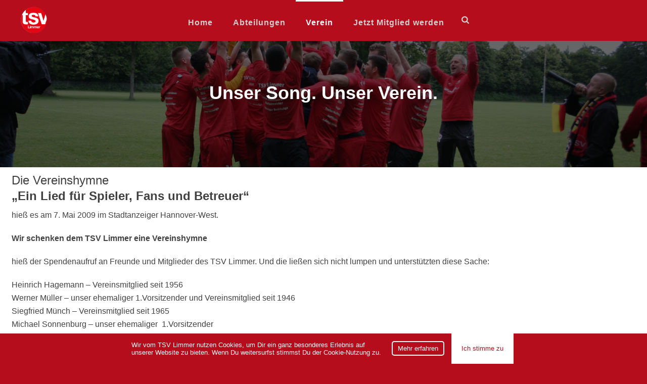

--- FILE ---
content_type: text/html; charset=UTF-8
request_url: https://tsv-limmer.com/verein/vereinshymne/
body_size: 18778
content:
<!DOCTYPE html>
<html lang="de" >
<head>
		<meta charset="UTF-8" /><meta name="viewport" content="width=device-width, initial-scale=1.0, minimum-scale=1.0, maximum-scale=1.0, user-scalable=0" /><meta http-equiv="X-UA-Compatible" content="IE=edge,chrome=1" /><meta name="format-detection" content="telephone=no"><script type="text/javascript">var ajaxurl = "https://tsv-limmer.com/wp-admin/admin-ajax.php";</script><meta name='robots' content='index, follow, max-image-preview:large, max-snippet:-1, max-video-preview:-1' />
	<style>img:is([sizes="auto" i], [sizes^="auto," i]) { contain-intrinsic-size: 3000px 1500px }</style>
	<!-- Speed of this site is optimised by WP Performance Score Booster plugin v2.2.3 - https://dipakgajjar.com/wp-performance-score-booster/ -->

		<style id="critical-path-css" type="text/css">
			body,html{width:100%;height:100%;margin:0;padding:0}.page-preloader{top:0;left:0;z-index:999;position:fixed;height:100%;width:100%;text-align:center}.preloader-preview-area{animation-delay:-.2s;top:50%;-ms-transform:translateY(100%);transform:translateY(100%);margin-top:10px;max-height:calc(50% - 20px);opacity:1;width:100%;text-align:center;position:absolute}.preloader-logo{max-width:90%;top:50%;-ms-transform:translateY(-100%);transform:translateY(-100%);margin:-10px auto 0 auto;max-height:calc(50% - 20px);opacity:1;position:relative}.ball-pulse>div{width:15px;height:15px;border-radius:100%;margin:2px;animation-fill-mode:both;display:inline-block;animation:ball-pulse .75s infinite cubic-bezier(.2,.68,.18,1.08)}.ball-pulse>div:nth-child(1){animation-delay:-.36s}.ball-pulse>div:nth-child(2){animation-delay:-.24s}.ball-pulse>div:nth-child(3){animation-delay:-.12s}@keyframes ball-pulse{0%{transform:scale(1);opacity:1}45%{transform:scale(.1);opacity:.7}80%{transform:scale(1);opacity:1}}.ball-clip-rotate-pulse{position:relative;-ms-transform:translateY(-15px) translateX(-10px);transform:translateY(-15px) translateX(-10px);display:inline-block}.ball-clip-rotate-pulse>div{animation-fill-mode:both;position:absolute;top:0;left:0;border-radius:100%}.ball-clip-rotate-pulse>div:first-child{height:36px;width:36px;top:7px;left:-7px;animation:ball-clip-rotate-pulse-scale 1s 0s cubic-bezier(.09,.57,.49,.9) infinite}.ball-clip-rotate-pulse>div:last-child{position:absolute;width:50px;height:50px;left:-16px;top:-2px;background:0 0;border:2px solid;animation:ball-clip-rotate-pulse-rotate 1s 0s cubic-bezier(.09,.57,.49,.9) infinite;animation-duration:1s}@keyframes ball-clip-rotate-pulse-rotate{0%{transform:rotate(0) scale(1)}50%{transform:rotate(180deg) scale(.6)}100%{transform:rotate(360deg) scale(1)}}@keyframes ball-clip-rotate-pulse-scale{30%{transform:scale(.3)}100%{transform:scale(1)}}@keyframes square-spin{25%{transform:perspective(100px) rotateX(180deg) rotateY(0)}50%{transform:perspective(100px) rotateX(180deg) rotateY(180deg)}75%{transform:perspective(100px) rotateX(0) rotateY(180deg)}100%{transform:perspective(100px) rotateX(0) rotateY(0)}}.square-spin{display:inline-block}.square-spin>div{animation-fill-mode:both;width:50px;height:50px;animation:square-spin 3s 0s cubic-bezier(.09,.57,.49,.9) infinite}.cube-transition{position:relative;-ms-transform:translate(-25px,-25px);transform:translate(-25px,-25px);display:inline-block}.cube-transition>div{animation-fill-mode:both;width:15px;height:15px;position:absolute;top:-5px;left:-5px;animation:cube-transition 1.6s 0s infinite ease-in-out}.cube-transition>div:last-child{animation-delay:-.8s}@keyframes cube-transition{25%{transform:translateX(50px) scale(.5) rotate(-90deg)}50%{transform:translate(50px,50px) rotate(-180deg)}75%{transform:translateY(50px) scale(.5) rotate(-270deg)}100%{transform:rotate(-360deg)}}.ball-scale>div{border-radius:100%;margin:2px;animation-fill-mode:both;display:inline-block;height:60px;width:60px;animation:ball-scale 1s 0s ease-in-out infinite}@keyframes ball-scale{0%{transform:scale(0)}100%{transform:scale(1);opacity:0}}.line-scale>div{animation-fill-mode:both;display:inline-block;width:5px;height:50px;border-radius:2px;margin:2px}.line-scale>div:nth-child(1){animation:line-scale 1s -.5s infinite cubic-bezier(.2,.68,.18,1.08)}.line-scale>div:nth-child(2){animation:line-scale 1s -.4s infinite cubic-bezier(.2,.68,.18,1.08)}.line-scale>div:nth-child(3){animation:line-scale 1s -.3s infinite cubic-bezier(.2,.68,.18,1.08)}.line-scale>div:nth-child(4){animation:line-scale 1s -.2s infinite cubic-bezier(.2,.68,.18,1.08)}.line-scale>div:nth-child(5){animation:line-scale 1s -.1s infinite cubic-bezier(.2,.68,.18,1.08)}@keyframes line-scale{0%{transform:scaley(1)}50%{transform:scaley(.4)}100%{transform:scaley(1)}}.ball-scale-multiple{position:relative;-ms-transform:translateY(30px);transform:translateY(30px);display:inline-block}.ball-scale-multiple>div{border-radius:100%;animation-fill-mode:both;margin:2px;position:absolute;left:-30px;top:0;opacity:0;margin:0;width:50px;height:50px;animation:ball-scale-multiple 1s 0s linear infinite}.ball-scale-multiple>div:nth-child(2){animation-delay:-.2s}.ball-scale-multiple>div:nth-child(3){animation-delay:-.2s}@keyframes ball-scale-multiple{0%{transform:scale(0);opacity:0}5%{opacity:1}100%{transform:scale(1);opacity:0}}.ball-pulse-sync{display:inline-block}.ball-pulse-sync>div{width:15px;height:15px;border-radius:100%;margin:2px;animation-fill-mode:both;display:inline-block}.ball-pulse-sync>div:nth-child(1){animation:ball-pulse-sync .6s -.21s infinite ease-in-out}.ball-pulse-sync>div:nth-child(2){animation:ball-pulse-sync .6s -.14s infinite ease-in-out}.ball-pulse-sync>div:nth-child(3){animation:ball-pulse-sync .6s -70ms infinite ease-in-out}@keyframes ball-pulse-sync{33%{transform:translateY(10px)}66%{transform:translateY(-10px)}100%{transform:translateY(0)}}.transparent-circle{display:inline-block;border-top:.5em solid rgba(255,255,255,.2);border-right:.5em solid rgba(255,255,255,.2);border-bottom:.5em solid rgba(255,255,255,.2);border-left:.5em solid #fff;transform:translateZ(0);animation:transparent-circle 1.1s infinite linear;width:50px;height:50px;border-radius:50%}.transparent-circle:after{border-radius:50%;width:10em;height:10em}@keyframes transparent-circle{0%{transform:rotate(0)}100%{transform:rotate(360deg)}}.ball-spin-fade-loader{position:relative;top:-10px;left:-10px;display:inline-block}.ball-spin-fade-loader>div{width:15px;height:15px;border-radius:100%;margin:2px;animation-fill-mode:both;position:absolute;animation:ball-spin-fade-loader 1s infinite linear}.ball-spin-fade-loader>div:nth-child(1){top:25px;left:0;animation-delay:-.84s;-webkit-animation-delay:-.84s}.ball-spin-fade-loader>div:nth-child(2){top:17.05px;left:17.05px;animation-delay:-.72s;-webkit-animation-delay:-.72s}.ball-spin-fade-loader>div:nth-child(3){top:0;left:25px;animation-delay:-.6s;-webkit-animation-delay:-.6s}.ball-spin-fade-loader>div:nth-child(4){top:-17.05px;left:17.05px;animation-delay:-.48s;-webkit-animation-delay:-.48s}.ball-spin-fade-loader>div:nth-child(5){top:-25px;left:0;animation-delay:-.36s;-webkit-animation-delay:-.36s}.ball-spin-fade-loader>div:nth-child(6){top:-17.05px;left:-17.05px;animation-delay:-.24s;-webkit-animation-delay:-.24s}.ball-spin-fade-loader>div:nth-child(7){top:0;left:-25px;animation-delay:-.12s;-webkit-animation-delay:-.12s}.ball-spin-fade-loader>div:nth-child(8){top:17.05px;left:-17.05px;animation-delay:0s;-webkit-animation-delay:0s}@keyframes ball-spin-fade-loader{50%{opacity:.3;transform:scale(.4)}100%{opacity:1;transform:scale(1)}}		</style>

		
	<!-- This site is optimized with the Yoast SEO plugin v26.6 - https://yoast.com/wordpress/plugins/seo/ -->
	<title>Vereinshymne - TSV Limmer e.V.</title>
	<link rel="canonical" href="https://tsv-limmer.com/verein/vereinshymne/" />
	<meta property="og:locale" content="de_DE" />
	<meta property="og:type" content="article" />
	<meta property="og:title" content="Vereinshymne - TSV Limmer e.V." />
	<meta property="og:url" content="https://tsv-limmer.com/verein/vereinshymne/" />
	<meta property="og:site_name" content="TSV Limmer e.V." />
	<meta property="article:modified_time" content="2024-03-27T06:58:26+00:00" />
	<meta name="twitter:card" content="summary_large_image" />
	<meta name="twitter:label1" content="Geschätzte Lesezeit" />
	<meta name="twitter:data1" content="3 Minuten" />
	<script type="application/ld+json" class="yoast-schema-graph">{"@context":"https://schema.org","@graph":[{"@type":"WebPage","@id":"https://tsv-limmer.com/verein/vereinshymne/","url":"https://tsv-limmer.com/verein/vereinshymne/","name":"Vereinshymne - TSV Limmer e.V.","isPartOf":{"@id":"https://tsv-limmer.com/#website"},"datePublished":"2014-08-21T08:59:04+00:00","dateModified":"2024-03-27T06:58:26+00:00","breadcrumb":{"@id":"https://tsv-limmer.com/verein/vereinshymne/#breadcrumb"},"inLanguage":"de","potentialAction":[{"@type":"ReadAction","target":["https://tsv-limmer.com/verein/vereinshymne/"]}]},{"@type":"BreadcrumbList","@id":"https://tsv-limmer.com/verein/vereinshymne/#breadcrumb","itemListElement":[{"@type":"ListItem","position":1,"name":"Startseite","item":"https://tsv-limmer.com/"},{"@type":"ListItem","position":2,"name":"Verein","item":"https://tsv-limmer.com/verein/"},{"@type":"ListItem","position":3,"name":"Vereinshymne"}]},{"@type":"WebSite","@id":"https://tsv-limmer.com/#website","url":"https://tsv-limmer.com/","name":"TSV Limmer e.V.","description":"Dein Sportverein im Westen von Hannover","potentialAction":[{"@type":"SearchAction","target":{"@type":"EntryPoint","urlTemplate":"https://tsv-limmer.com/?s={search_term_string}"},"query-input":{"@type":"PropertyValueSpecification","valueRequired":true,"valueName":"search_term_string"}}],"inLanguage":"de"}]}</script>
	<!-- / Yoast SEO plugin. -->


<link rel="alternate" type="application/rss+xml" title="TSV Limmer e.V. &raquo; Feed" href="https://tsv-limmer.com/feed/" />
<link rel="alternate" type="application/rss+xml" title="TSV Limmer e.V. &raquo; Kommentar-Feed" href="https://tsv-limmer.com/comments/feed/" />

<link rel="shortcut icon" href="https://tsv-limmer.com/wp-content/uploads/2016/05/tsvlimmer_gro_neu.png"  />
<script type="text/javascript">window.abb = {};php = {};window.PHP = {};PHP.ajax = "https://tsv-limmer.com/wp-admin/admin-ajax.php";PHP.wp_p_id = "8871";var mk_header_parallax, mk_banner_parallax, mk_page_parallax, mk_footer_parallax, mk_body_parallax;var mk_images_dir = "https://tsv-limmer.com/wp-content/themes/jupiter/assets/images",mk_theme_js_path = "https://tsv-limmer.com/wp-content/themes/jupiter/assets/js",mk_theme_dir = "https://tsv-limmer.com/wp-content/themes/jupiter",mk_captcha_placeholder = "Captcha eingeben",mk_captcha_invalid_txt = "Ungültig. Versuchen Sie es erneut.",mk_captcha_correct_txt = "Captcha richtig.",mk_responsive_nav_width = 1000,mk_vertical_header_back = "Zurück",mk_vertical_header_anim = "2",mk_check_rtl = true,mk_grid_width = 1265,mk_ajax_search_option = "beside_nav",mk_preloader_bg_color = "#ffffff",mk_accent_color = "#e40613",mk_go_to_top =  "true",mk_smooth_scroll =  "true",mk_show_background_video =  "true",mk_preloader_bar_color = "#e40613",mk_preloader_logo = "https://tsv-limmer.com/wp-content/uploads/2016/05/tsvlimmer_gro_neu.png";var mk_header_parallax = false,mk_banner_parallax = false,mk_footer_parallax = false,mk_body_parallax = false,mk_no_more_posts = "Keine weiteren Beiträge",mk_typekit_id   = "",mk_google_fonts = [],mk_global_lazyload = true;</script><link rel='stylesheet' id='wp-block-library-css' href='https://tsv-limmer.com/wp-includes/css/dist/block-library/style.min.css' type='text/css' media='all' />
<style id='wp-block-library-theme-inline-css' type='text/css'>
.wp-block-audio :where(figcaption){color:#555;font-size:13px;text-align:center}.is-dark-theme .wp-block-audio :where(figcaption){color:#ffffffa6}.wp-block-audio{margin:0 0 1em}.wp-block-code{border:1px solid #ccc;border-radius:4px;font-family:Menlo,Consolas,monaco,monospace;padding:.8em 1em}.wp-block-embed :where(figcaption){color:#555;font-size:13px;text-align:center}.is-dark-theme .wp-block-embed :where(figcaption){color:#ffffffa6}.wp-block-embed{margin:0 0 1em}.blocks-gallery-caption{color:#555;font-size:13px;text-align:center}.is-dark-theme .blocks-gallery-caption{color:#ffffffa6}:root :where(.wp-block-image figcaption){color:#555;font-size:13px;text-align:center}.is-dark-theme :root :where(.wp-block-image figcaption){color:#ffffffa6}.wp-block-image{margin:0 0 1em}.wp-block-pullquote{border-bottom:4px solid;border-top:4px solid;color:currentColor;margin-bottom:1.75em}.wp-block-pullquote cite,.wp-block-pullquote footer,.wp-block-pullquote__citation{color:currentColor;font-size:.8125em;font-style:normal;text-transform:uppercase}.wp-block-quote{border-left:.25em solid;margin:0 0 1.75em;padding-left:1em}.wp-block-quote cite,.wp-block-quote footer{color:currentColor;font-size:.8125em;font-style:normal;position:relative}.wp-block-quote:where(.has-text-align-right){border-left:none;border-right:.25em solid;padding-left:0;padding-right:1em}.wp-block-quote:where(.has-text-align-center){border:none;padding-left:0}.wp-block-quote.is-large,.wp-block-quote.is-style-large,.wp-block-quote:where(.is-style-plain){border:none}.wp-block-search .wp-block-search__label{font-weight:700}.wp-block-search__button{border:1px solid #ccc;padding:.375em .625em}:where(.wp-block-group.has-background){padding:1.25em 2.375em}.wp-block-separator.has-css-opacity{opacity:.4}.wp-block-separator{border:none;border-bottom:2px solid;margin-left:auto;margin-right:auto}.wp-block-separator.has-alpha-channel-opacity{opacity:1}.wp-block-separator:not(.is-style-wide):not(.is-style-dots){width:100px}.wp-block-separator.has-background:not(.is-style-dots){border-bottom:none;height:1px}.wp-block-separator.has-background:not(.is-style-wide):not(.is-style-dots){height:2px}.wp-block-table{margin:0 0 1em}.wp-block-table td,.wp-block-table th{word-break:normal}.wp-block-table :where(figcaption){color:#555;font-size:13px;text-align:center}.is-dark-theme .wp-block-table :where(figcaption){color:#ffffffa6}.wp-block-video :where(figcaption){color:#555;font-size:13px;text-align:center}.is-dark-theme .wp-block-video :where(figcaption){color:#ffffffa6}.wp-block-video{margin:0 0 1em}:root :where(.wp-block-template-part.has-background){margin-bottom:0;margin-top:0;padding:1.25em 2.375em}
</style>
<style id='classic-theme-styles-inline-css' type='text/css'>
/*! This file is auto-generated */
.wp-block-button__link{color:#fff;background-color:#32373c;border-radius:9999px;box-shadow:none;text-decoration:none;padding:calc(.667em + 2px) calc(1.333em + 2px);font-size:1.125em}.wp-block-file__button{background:#32373c;color:#fff;text-decoration:none}
</style>
<style id='global-styles-inline-css' type='text/css'>
:root{--wp--preset--aspect-ratio--square: 1;--wp--preset--aspect-ratio--4-3: 4/3;--wp--preset--aspect-ratio--3-4: 3/4;--wp--preset--aspect-ratio--3-2: 3/2;--wp--preset--aspect-ratio--2-3: 2/3;--wp--preset--aspect-ratio--16-9: 16/9;--wp--preset--aspect-ratio--9-16: 9/16;--wp--preset--color--black: #000000;--wp--preset--color--cyan-bluish-gray: #abb8c3;--wp--preset--color--white: #ffffff;--wp--preset--color--pale-pink: #f78da7;--wp--preset--color--vivid-red: #cf2e2e;--wp--preset--color--luminous-vivid-orange: #ff6900;--wp--preset--color--luminous-vivid-amber: #fcb900;--wp--preset--color--light-green-cyan: #7bdcb5;--wp--preset--color--vivid-green-cyan: #00d084;--wp--preset--color--pale-cyan-blue: #8ed1fc;--wp--preset--color--vivid-cyan-blue: #0693e3;--wp--preset--color--vivid-purple: #9b51e0;--wp--preset--gradient--vivid-cyan-blue-to-vivid-purple: linear-gradient(135deg,rgba(6,147,227,1) 0%,rgb(155,81,224) 100%);--wp--preset--gradient--light-green-cyan-to-vivid-green-cyan: linear-gradient(135deg,rgb(122,220,180) 0%,rgb(0,208,130) 100%);--wp--preset--gradient--luminous-vivid-amber-to-luminous-vivid-orange: linear-gradient(135deg,rgba(252,185,0,1) 0%,rgba(255,105,0,1) 100%);--wp--preset--gradient--luminous-vivid-orange-to-vivid-red: linear-gradient(135deg,rgba(255,105,0,1) 0%,rgb(207,46,46) 100%);--wp--preset--gradient--very-light-gray-to-cyan-bluish-gray: linear-gradient(135deg,rgb(238,238,238) 0%,rgb(169,184,195) 100%);--wp--preset--gradient--cool-to-warm-spectrum: linear-gradient(135deg,rgb(74,234,220) 0%,rgb(151,120,209) 20%,rgb(207,42,186) 40%,rgb(238,44,130) 60%,rgb(251,105,98) 80%,rgb(254,248,76) 100%);--wp--preset--gradient--blush-light-purple: linear-gradient(135deg,rgb(255,206,236) 0%,rgb(152,150,240) 100%);--wp--preset--gradient--blush-bordeaux: linear-gradient(135deg,rgb(254,205,165) 0%,rgb(254,45,45) 50%,rgb(107,0,62) 100%);--wp--preset--gradient--luminous-dusk: linear-gradient(135deg,rgb(255,203,112) 0%,rgb(199,81,192) 50%,rgb(65,88,208) 100%);--wp--preset--gradient--pale-ocean: linear-gradient(135deg,rgb(255,245,203) 0%,rgb(182,227,212) 50%,rgb(51,167,181) 100%);--wp--preset--gradient--electric-grass: linear-gradient(135deg,rgb(202,248,128) 0%,rgb(113,206,126) 100%);--wp--preset--gradient--midnight: linear-gradient(135deg,rgb(2,3,129) 0%,rgb(40,116,252) 100%);--wp--preset--font-size--small: 13px;--wp--preset--font-size--medium: 20px;--wp--preset--font-size--large: 36px;--wp--preset--font-size--x-large: 42px;--wp--preset--spacing--20: 0.44rem;--wp--preset--spacing--30: 0.67rem;--wp--preset--spacing--40: 1rem;--wp--preset--spacing--50: 1.5rem;--wp--preset--spacing--60: 2.25rem;--wp--preset--spacing--70: 3.38rem;--wp--preset--spacing--80: 5.06rem;--wp--preset--shadow--natural: 6px 6px 9px rgba(0, 0, 0, 0.2);--wp--preset--shadow--deep: 12px 12px 50px rgba(0, 0, 0, 0.4);--wp--preset--shadow--sharp: 6px 6px 0px rgba(0, 0, 0, 0.2);--wp--preset--shadow--outlined: 6px 6px 0px -3px rgba(255, 255, 255, 1), 6px 6px rgba(0, 0, 0, 1);--wp--preset--shadow--crisp: 6px 6px 0px rgba(0, 0, 0, 1);}:where(.is-layout-flex){gap: 0.5em;}:where(.is-layout-grid){gap: 0.5em;}body .is-layout-flex{display: flex;}.is-layout-flex{flex-wrap: wrap;align-items: center;}.is-layout-flex > :is(*, div){margin: 0;}body .is-layout-grid{display: grid;}.is-layout-grid > :is(*, div){margin: 0;}:where(.wp-block-columns.is-layout-flex){gap: 2em;}:where(.wp-block-columns.is-layout-grid){gap: 2em;}:where(.wp-block-post-template.is-layout-flex){gap: 1.25em;}:where(.wp-block-post-template.is-layout-grid){gap: 1.25em;}.has-black-color{color: var(--wp--preset--color--black) !important;}.has-cyan-bluish-gray-color{color: var(--wp--preset--color--cyan-bluish-gray) !important;}.has-white-color{color: var(--wp--preset--color--white) !important;}.has-pale-pink-color{color: var(--wp--preset--color--pale-pink) !important;}.has-vivid-red-color{color: var(--wp--preset--color--vivid-red) !important;}.has-luminous-vivid-orange-color{color: var(--wp--preset--color--luminous-vivid-orange) !important;}.has-luminous-vivid-amber-color{color: var(--wp--preset--color--luminous-vivid-amber) !important;}.has-light-green-cyan-color{color: var(--wp--preset--color--light-green-cyan) !important;}.has-vivid-green-cyan-color{color: var(--wp--preset--color--vivid-green-cyan) !important;}.has-pale-cyan-blue-color{color: var(--wp--preset--color--pale-cyan-blue) !important;}.has-vivid-cyan-blue-color{color: var(--wp--preset--color--vivid-cyan-blue) !important;}.has-vivid-purple-color{color: var(--wp--preset--color--vivid-purple) !important;}.has-black-background-color{background-color: var(--wp--preset--color--black) !important;}.has-cyan-bluish-gray-background-color{background-color: var(--wp--preset--color--cyan-bluish-gray) !important;}.has-white-background-color{background-color: var(--wp--preset--color--white) !important;}.has-pale-pink-background-color{background-color: var(--wp--preset--color--pale-pink) !important;}.has-vivid-red-background-color{background-color: var(--wp--preset--color--vivid-red) !important;}.has-luminous-vivid-orange-background-color{background-color: var(--wp--preset--color--luminous-vivid-orange) !important;}.has-luminous-vivid-amber-background-color{background-color: var(--wp--preset--color--luminous-vivid-amber) !important;}.has-light-green-cyan-background-color{background-color: var(--wp--preset--color--light-green-cyan) !important;}.has-vivid-green-cyan-background-color{background-color: var(--wp--preset--color--vivid-green-cyan) !important;}.has-pale-cyan-blue-background-color{background-color: var(--wp--preset--color--pale-cyan-blue) !important;}.has-vivid-cyan-blue-background-color{background-color: var(--wp--preset--color--vivid-cyan-blue) !important;}.has-vivid-purple-background-color{background-color: var(--wp--preset--color--vivid-purple) !important;}.has-black-border-color{border-color: var(--wp--preset--color--black) !important;}.has-cyan-bluish-gray-border-color{border-color: var(--wp--preset--color--cyan-bluish-gray) !important;}.has-white-border-color{border-color: var(--wp--preset--color--white) !important;}.has-pale-pink-border-color{border-color: var(--wp--preset--color--pale-pink) !important;}.has-vivid-red-border-color{border-color: var(--wp--preset--color--vivid-red) !important;}.has-luminous-vivid-orange-border-color{border-color: var(--wp--preset--color--luminous-vivid-orange) !important;}.has-luminous-vivid-amber-border-color{border-color: var(--wp--preset--color--luminous-vivid-amber) !important;}.has-light-green-cyan-border-color{border-color: var(--wp--preset--color--light-green-cyan) !important;}.has-vivid-green-cyan-border-color{border-color: var(--wp--preset--color--vivid-green-cyan) !important;}.has-pale-cyan-blue-border-color{border-color: var(--wp--preset--color--pale-cyan-blue) !important;}.has-vivid-cyan-blue-border-color{border-color: var(--wp--preset--color--vivid-cyan-blue) !important;}.has-vivid-purple-border-color{border-color: var(--wp--preset--color--vivid-purple) !important;}.has-vivid-cyan-blue-to-vivid-purple-gradient-background{background: var(--wp--preset--gradient--vivid-cyan-blue-to-vivid-purple) !important;}.has-light-green-cyan-to-vivid-green-cyan-gradient-background{background: var(--wp--preset--gradient--light-green-cyan-to-vivid-green-cyan) !important;}.has-luminous-vivid-amber-to-luminous-vivid-orange-gradient-background{background: var(--wp--preset--gradient--luminous-vivid-amber-to-luminous-vivid-orange) !important;}.has-luminous-vivid-orange-to-vivid-red-gradient-background{background: var(--wp--preset--gradient--luminous-vivid-orange-to-vivid-red) !important;}.has-very-light-gray-to-cyan-bluish-gray-gradient-background{background: var(--wp--preset--gradient--very-light-gray-to-cyan-bluish-gray) !important;}.has-cool-to-warm-spectrum-gradient-background{background: var(--wp--preset--gradient--cool-to-warm-spectrum) !important;}.has-blush-light-purple-gradient-background{background: var(--wp--preset--gradient--blush-light-purple) !important;}.has-blush-bordeaux-gradient-background{background: var(--wp--preset--gradient--blush-bordeaux) !important;}.has-luminous-dusk-gradient-background{background: var(--wp--preset--gradient--luminous-dusk) !important;}.has-pale-ocean-gradient-background{background: var(--wp--preset--gradient--pale-ocean) !important;}.has-electric-grass-gradient-background{background: var(--wp--preset--gradient--electric-grass) !important;}.has-midnight-gradient-background{background: var(--wp--preset--gradient--midnight) !important;}.has-small-font-size{font-size: var(--wp--preset--font-size--small) !important;}.has-medium-font-size{font-size: var(--wp--preset--font-size--medium) !important;}.has-large-font-size{font-size: var(--wp--preset--font-size--large) !important;}.has-x-large-font-size{font-size: var(--wp--preset--font-size--x-large) !important;}
:where(.wp-block-post-template.is-layout-flex){gap: 1.25em;}:where(.wp-block-post-template.is-layout-grid){gap: 1.25em;}
:where(.wp-block-columns.is-layout-flex){gap: 2em;}:where(.wp-block-columns.is-layout-grid){gap: 2em;}
:root :where(.wp-block-pullquote){font-size: 1.5em;line-height: 1.6;}
</style>
<link rel='stylesheet' id='widget-euLaw-css-css' href='https://tsv-limmer.com/wp-content/plugins/advanced-eu-cookie-law-compliance-fully-customizable-responsive/includes/front/main.css' type='text/css' media='all' />
<link rel='stylesheet' id='theme-styles-css' href='https://tsv-limmer.com/wp-content/themes/jupiter/assets/stylesheet/min/full-styles.6.12.2.css' type='text/css' media='all' />
<style id='theme-styles-inline-css' type='text/css'>

			#wpadminbar {
				-webkit-backface-visibility: hidden;
				backface-visibility: hidden;
				-webkit-perspective: 1000;
				-ms-perspective: 1000;
				perspective: 1000;
				-webkit-transform: translateZ(0px);
				-ms-transform: translateZ(0px);
				transform: translateZ(0px);
			}
			@media screen and (max-width: 600px) {
				#wpadminbar {
					position: fixed !important;
				}
			}
		
body { transform:unset;background-color:#b60d1c;background-repeat:repeat;background-position:center center;background-attachment:fixed;background-size:cover;-webkit-background-size:cover;-moz-background-size:cover; } .hb-custom-header #mk-page-introduce, .mk-header { transform:unset;background-color:#f7f7f7;background-size:cover;-webkit-background-size:cover;-moz-background-size:cover; } .hb-custom-header > div, .mk-header-bg { transform:unset;background-color:#B60D1C; } .mk-classic-nav-bg { transform:unset;background-color:#B60D1C; } .master-holder-bg { transform:unset;background-color:#fff; } #mk-footer { transform:unset;background-color:#B60D1C; } #mk-boxed-layout { -webkit-box-shadow:0 0 7px rgba(0, 0, 0, 0.29); -moz-box-shadow:0 0 7px rgba(0, 0, 0, 0.29); box-shadow:0 0 7px rgba(0, 0, 0, 0.29); } .mk-news-tab .mk-tabs-tabs .is-active a, .mk-fancy-title.pattern-style span, .mk-fancy-title.pattern-style.color-gradient span:after, .page-bg-color { background-color:#fff; } .page-title { font-size:24px; color:#ffffff; text-transform:uppercase; font-weight:600; letter-spacing:1px; } .page-subtitle { font-size:14px; line-height:100%; color:#a3a3a3; font-size:14px; text-transform:none; } .header-style-1 .mk-header-padding-wrapper, .header-style-2 .mk-header-padding-wrapper, .header-style-3 .mk-header-padding-wrapper { padding-top:81px; } .mk-process-steps[max-width~="950px"] ul::before { display:none !important; } .mk-process-steps[max-width~="950px"] li { margin-bottom:30px !important; width:100% !important; text-align:center; } .mk-event-countdown-ul[max-width~="750px"] li { width:90%; display:block; margin:0 auto 15px; } body { font-family:HelveticaNeue-Light, Helvetica Neue Light, Helvetica Neue, Helvetica, Arial, "Lucida Grande", sans-serif } @font-face { font-family:'star'; src:url('https://tsv-limmer.com/wp-content/themes/jupiter/assets/stylesheet/fonts/star/font.eot'); src:url('https://tsv-limmer.com/wp-content/themes/jupiter/assets/stylesheet/fonts/star/font.eot?#iefix') format('embedded-opentype'), url('https://tsv-limmer.com/wp-content/themes/jupiter/assets/stylesheet/fonts/star/font.woff') format('woff'), url('https://tsv-limmer.com/wp-content/themes/jupiter/assets/stylesheet/fonts/star/font.ttf') format('truetype'), url('https://tsv-limmer.com/wp-content/themes/jupiter/assets/stylesheet/fonts/star/font.svg#star') format('svg'); font-weight:normal; font-style:normal; } @font-face { font-family:'WooCommerce'; src:url('https://tsv-limmer.com/wp-content/themes/jupiter/assets/stylesheet/fonts/woocommerce/font.eot'); src:url('https://tsv-limmer.com/wp-content/themes/jupiter/assets/stylesheet/fonts/woocommerce/font.eot?#iefix') format('embedded-opentype'), url('https://tsv-limmer.com/wp-content/themes/jupiter/assets/stylesheet/fonts/woocommerce/font.woff') format('woff'), url('https://tsv-limmer.com/wp-content/themes/jupiter/assets/stylesheet/fonts/woocommerce/font.ttf') format('truetype'), url('https://tsv-limmer.com/wp-content/themes/jupiter/assets/stylesheet/fonts/woocommerce/font.svg#WooCommerce') format('svg'); font-weight:normal; font-style:normal; }.mk-header-inner, .header-sticky-ready .mk-header-inner, .header-style-2.header-sticky-ready .mk-classic-nav-bg {border:0 !important;} .mk-header { border-bottom:0 !important; background-color:#b60d1c !important; }
</style>
<link rel='stylesheet' id='mkhb-render-css' href='https://tsv-limmer.com/wp-content/themes/jupiter/header-builder/includes/assets/css/mkhb-render.css' type='text/css' media='all' />
<link rel='stylesheet' id='mkhb-row-css' href='https://tsv-limmer.com/wp-content/themes/jupiter/header-builder/includes/assets/css/mkhb-row.css' type='text/css' media='all' />
<link rel='stylesheet' id='mkhb-column-css' href='https://tsv-limmer.com/wp-content/themes/jupiter/header-builder/includes/assets/css/mkhb-column.css' type='text/css' media='all' />
<link rel='stylesheet' id='theme-options-css' href='https://tsv-limmer.com/wp-content/uploads/mk_assets/theme-options-production-1764022527.css' type='text/css' media='all' />
<link rel='stylesheet' id='jupiter-donut-shortcodes-css' href='https://tsv-limmer.com/wp-content/plugins/jupiter-donut/assets/css/shortcodes-styles.min.css' type='text/css' media='all' />
<script type="text/javascript" src="https://tsv-limmer.com/wp-includes/js/jquery/jquery.min.js" id="jquery-core-js"></script>
<script type="text/javascript" src="https://tsv-limmer.com/wp-includes/js/jquery/jquery-migrate.min.js" id="jquery-migrate-js"></script>
<script type="text/javascript" src="https://tsv-limmer.com/wp-content/plugins/advanced-eu-cookie-law-compliance-fully-customizable-responsive/includes/front/main.js" id="widget-euLaw-js-js"></script>
<script></script><link rel="https://api.w.org/" href="https://tsv-limmer.com/wp-json/" /><link rel="alternate" title="JSON" type="application/json" href="https://tsv-limmer.com/wp-json/wp/v2/pages/8871" /><link rel="EditURI" type="application/rsd+xml" title="RSD" href="https://tsv-limmer.com/xmlrpc.php?rsd" />

<link rel='shortlink' href='https://tsv-limmer.com/?p=8871' />
<link rel="alternate" title="oEmbed (JSON)" type="application/json+oembed" href="https://tsv-limmer.com/wp-json/oembed/1.0/embed?url=https%3A%2F%2Ftsv-limmer.com%2Fverein%2Fvereinshymne%2F" />
<link rel="alternate" title="oEmbed (XML)" type="text/xml+oembed" href="https://tsv-limmer.com/wp-json/oembed/1.0/embed?url=https%3A%2F%2Ftsv-limmer.com%2Fverein%2Fvereinshymne%2F&#038;format=xml" />
<script type="text/javascript">
(function(url){
	if(/(?:Chrome\/26\.0\.1410\.63 Safari\/537\.31|WordfenceTestMonBot)/.test(navigator.userAgent)){ return; }
	var addEvent = function(evt, handler) {
		if (window.addEventListener) {
			document.addEventListener(evt, handler, false);
		} else if (window.attachEvent) {
			document.attachEvent('on' + evt, handler);
		}
	};
	var removeEvent = function(evt, handler) {
		if (window.removeEventListener) {
			document.removeEventListener(evt, handler, false);
		} else if (window.detachEvent) {
			document.detachEvent('on' + evt, handler);
		}
	};
	var evts = 'contextmenu dblclick drag dragend dragenter dragleave dragover dragstart drop keydown keypress keyup mousedown mousemove mouseout mouseover mouseup mousewheel scroll'.split(' ');
	var logHuman = function() {
		if (window.wfLogHumanRan) { return; }
		window.wfLogHumanRan = true;
		var wfscr = document.createElement('script');
		wfscr.type = 'text/javascript';
		wfscr.async = true;
		wfscr.src = url + '&r=' + Math.random();
		(document.getElementsByTagName('head')[0]||document.getElementsByTagName('body')[0]).appendChild(wfscr);
		for (var i = 0; i < evts.length; i++) {
			removeEvent(evts[i], logHuman);
		}
	};
	for (var i = 0; i < evts.length; i++) {
		addEvent(evts[i], logHuman);
	}
})('//tsv-limmer.com/?wordfence_lh=1&hid=32BB66E099EC27CF012D479927A481B7');
</script><meta itemprop="author" content="padmin" /><meta itemprop="datePublished" content="21. August 2014" /><meta itemprop="dateModified" content="27. März 2024" /><meta itemprop="publisher" content="TSV Limmer e.V." /><script> var isTest = false; </script><style type="text/css">.recentcomments a{display:inline !important;padding:0 !important;margin:0 !important;}</style><meta name="generator" content="Powered by WPBakery Page Builder - drag and drop page builder for WordPress."/>
		<style type="text/css" id="wp-custom-css">
			.soc-logo-margin {
	margin-top: 5px;
	margin-left: -1px;
}

.tsv-link {
    font-weight: 600;
    font-size: 1.1em;
    color: #B60D1C;
}

#mk-breadcrumbs {
	display: none;
}		</style>
		<meta name="generator" content="Jupiter 6.12.2" /><style type="text/css" data-type="vc_shortcodes-custom-css">.vc_custom_1688038020894{margin-bottom: 0px !important;}</style><noscript><style> .wpb_animate_when_almost_visible { opacity: 1; }</style></noscript>	</head>

<body class="wp-singular page-template-default page page-id-8871 page-child parent-pageid-8595 wp-theme-jupiter wpb-js-composer js-comp-ver-8.6.1 vc_responsive" itemscope="itemscope" itemtype="https://schema.org/WebPage"  data-adminbar="">
	
	<!-- Target for scroll anchors to achieve native browser bahaviour + possible enhancements like smooth scrolling -->
	<div id="top-of-page"></div>

		<div id="mk-boxed-layout">

			<div id="mk-theme-container" >

				 
    <header data-height='80'
                data-sticky-height='55'
                data-responsive-height='90'
                data-transparent-skin=''
                data-header-style='1'
                data-sticky-style='fixed'
                data-sticky-offset='header' id="mk-header-1" class="mk-header header-style-1 header-align-center  toolbar-false menu-hover-1 sticky-style-fixed mk-background-stretch boxed-header " role="banner" itemscope="itemscope" itemtype="https://schema.org/WPHeader" >
                    <div class="mk-header-holder">
                                                <div class="mk-header-inner add-header-height">

                    <div class="mk-header-bg "></div>

                    
                                                <div class="mk-grid header-grid">
                    
                            <div class="mk-header-nav-container one-row-style menu-hover-style-1" role="navigation" itemscope="itemscope" itemtype="https://schema.org/SiteNavigationElement" >
                                <nav class="mk-main-navigation js-main-nav"><ul id="menu-hauptmenue" class="main-navigation-ul"><li id="menu-item-32121" class="menu-item menu-item-type-post_type menu-item-object-page menu-item-home no-mega-menu"><a class="menu-item-link js-smooth-scroll"  href="https://tsv-limmer.com/">Home</a></li>
<li id="menu-item-9767" class="menu-item menu-item-type-post_type menu-item-object-page menu-item-has-children no-mega-menu"><a class="menu-item-link js-smooth-scroll"  href="https://tsv-limmer.com/abteilungen/">Abteilungen</a>
<ul style="" class="sub-menu ">
	<li id="menu-item-9757" class="menu-item menu-item-type-post_type menu-item-object-page"><a class="menu-item-link js-smooth-scroll"  href="https://tsv-limmer.com/badminton/">Badminton</a></li>
	<li id="menu-item-11656" class="menu-item menu-item-type-post_type menu-item-object-page"><a class="menu-item-link js-smooth-scroll"  href="https://tsv-limmer.com/abteilungen/bogenschiessen/">Bogenschießen</a></li>
	<li id="menu-item-32124" class="menu-item menu-item-type-post_type menu-item-object-page menu-item-has-children"><a class="menu-item-link js-smooth-scroll"  href="https://tsv-limmer.com/abteilungen/fussball-allgemein/">Fußball</a><i class="menu-sub-level-arrow"><svg  class="mk-svg-icon" data-name="mk-icon-angle-right" data-cacheid="icon-6949b4c610d6e" style=" height:16px; width: 5.7142857142857px; "  xmlns="http://www.w3.org/2000/svg" viewBox="0 0 640 1792"><path d="M595 960q0 13-10 23l-466 466q-10 10-23 10t-23-10l-50-50q-10-10-10-23t10-23l393-393-393-393q-10-10-10-23t10-23l50-50q10-10 23-10t23 10l466 466q10 10 10 23z"/></svg></i>
	<ul style="" class="sub-menu ">
		<li id="menu-item-32486" class="menu-item menu-item-type-post_type menu-item-object-page"><a class="menu-item-link js-smooth-scroll"  href="https://tsv-limmer.com/abteilungen/fussball-allgemein/">Fußball Allgemein</a></li>
		<li id="menu-item-32122" class="menu-item menu-item-type-post_type menu-item-object-page"><a class="menu-item-link js-smooth-scroll"  href="https://tsv-limmer.com/abteilungen/fussball-frauen/">Fussball Frauen</a></li>
		<li id="menu-item-32146" class="menu-item menu-item-type-post_type menu-item-object-page"><a class="menu-item-link js-smooth-scroll"  href="https://tsv-limmer.com/abteilungen/fussball-juniorinnen/">Fussball Juniorinnen</a></li>
		<li id="menu-item-32147" class="menu-item menu-item-type-post_type menu-item-object-page"><a class="menu-item-link js-smooth-scroll"  href="https://tsv-limmer.com/abteilungen/fussball-herren/">Fußball Herren</a></li>
	</ul>
</li>
	<li id="menu-item-9765" class="menu-item menu-item-type-post_type menu-item-object-page"><a class="menu-item-link js-smooth-scroll"  href="https://tsv-limmer.com/abteilungen/handball/">Handball</a></li>
	<li id="menu-item-9760" class="menu-item menu-item-type-post_type menu-item-object-page"><a class="menu-item-link js-smooth-scroll"  href="https://tsv-limmer.com/abteilungen/gymnastik/">Gymnastik</a></li>
	<li id="menu-item-9756" class="menu-item menu-item-type-post_type menu-item-object-page"><a class="menu-item-link js-smooth-scroll"  href="https://tsv-limmer.com/abteilungen/gymnastik/kinderturnen/">Kinderturnen</a></li>
	<li id="menu-item-32712" class="menu-item menu-item-type-post_type menu-item-object-page"><a class="menu-item-link js-smooth-scroll"  href="https://tsv-limmer.com/abteilungen/trendsportarten/">Trendsportarten</a></li>
	<li id="menu-item-9763" class="menu-item menu-item-type-post_type menu-item-object-page"><a class="menu-item-link js-smooth-scroll"  href="https://tsv-limmer.com/abteilungen/volleyball/">Volleyball</a></li>
</ul>
</li>
<li id="menu-item-9770" class="menu-item menu-item-type-post_type menu-item-object-page current-page-ancestor current-menu-ancestor current-menu-parent current-page-parent current_page_parent current_page_ancestor menu-item-has-children no-mega-menu"><a class="menu-item-link js-smooth-scroll"  href="https://tsv-limmer.com/verein/">Verein</a>
<ul style="" class="sub-menu ">
	<li id="menu-item-9771" class="menu-item menu-item-type-post_type menu-item-object-page"><a class="menu-item-link js-smooth-scroll"  href="https://tsv-limmer.com/verein/ansprechpartner/">Ansprechpartner</a></li>
	<li id="menu-item-9773" class="menu-item menu-item-type-post_type menu-item-object-page"><a class="menu-item-link js-smooth-scroll"  href="https://tsv-limmer.com/verein/mitgliedschaft/">Mitgliedschaft</a></li>
	<li id="menu-item-9772" class="menu-item menu-item-type-post_type menu-item-object-page"><a class="menu-item-link js-smooth-scroll"  href="https://tsv-limmer.com/verein/kooperationen/">Kooperationen</a></li>
	<li id="menu-item-9768" class="menu-item menu-item-type-post_type menu-item-object-page current-menu-item page_item page-item-8871 current_page_item"><a class="menu-item-link js-smooth-scroll"  href="https://tsv-limmer.com/verein/vereinshymne/">Vereinshymne</a></li>
	<li id="menu-item-9776" class="menu-item menu-item-type-post_type menu-item-object-page"><a class="menu-item-link js-smooth-scroll"  href="https://tsv-limmer.com/verein/versicherungen/">Versicherungen</a></li>
</ul>
</li>
<li id="menu-item-9811" class="menu-item menu-item-type-custom menu-item-object-custom no-mega-menu"><a class="menu-item-link js-smooth-scroll"  href="https://tsv-limmer.com/verein/mitgliedschaft/">Jetzt Mitglied werden</a></li>
</ul></nav>
<div class="main-nav-side-search">
	
	<a class="mk-search-trigger add-header-height mk-toggle-trigger" href="#"><i class="mk-svg-icon-wrapper"><svg  class="mk-svg-icon" data-name="mk-icon-search" data-cacheid="icon-6949b4c611a5b" style=" height:16px; width: 14.857142857143px; "  xmlns="http://www.w3.org/2000/svg" viewBox="0 0 1664 1792"><path d="M1152 832q0-185-131.5-316.5t-316.5-131.5-316.5 131.5-131.5 316.5 131.5 316.5 316.5 131.5 316.5-131.5 131.5-316.5zm512 832q0 52-38 90t-90 38q-54 0-90-38l-343-342q-179 124-399 124-143 0-273.5-55.5t-225-150-150-225-55.5-273.5 55.5-273.5 150-225 225-150 273.5-55.5 273.5 55.5 225 150 150 225 55.5 273.5q0 220-124 399l343 343q37 37 37 90z"/></svg></i></a>

	<div id="mk-nav-search-wrapper" class="mk-box-to-trigger">
		<form method="get" id="mk-header-navside-searchform" action="https://tsv-limmer.com/">
			<input type="text" name="s" id="mk-ajax-search-input" autocomplete="off" />
			<input type="hidden" id="security" name="security" value="a3f84d5864" /><input type="hidden" name="_wp_http_referer" value="/verein/vereinshymne/" />			<i class="nav-side-search-icon"><input type="submit" value=""/><svg  class="mk-svg-icon" data-name="mk-moon-search-3" data-cacheid="icon-6949b4c611f15" style=" height:16px; width: 16px; "  xmlns="http://www.w3.org/2000/svg" viewBox="0 0 512 512"><path d="M496.131 435.698l-121.276-103.147c-12.537-11.283-25.945-16.463-36.776-15.963 28.628-33.534 45.921-77.039 45.921-124.588 0-106.039-85.961-192-192-192-106.038 0-192 85.961-192 192s85.961 192 192 192c47.549 0 91.054-17.293 124.588-45.922-.5 10.831 4.68 24.239 15.963 36.776l103.147 121.276c17.661 19.623 46.511 21.277 64.11 3.678s15.946-46.449-3.677-64.11zm-304.131-115.698c-70.692 0-128-57.308-128-128s57.308-128 128-128 128 57.308 128 128-57.307 128-128 128z"/></svg></i>
		</form>
		<ul id="mk-nav-search-result" class="ui-autocomplete"></ul>
	</div>

</div>

                            </div>
                            
<div class="mk-nav-responsive-link">
    <div class="mk-css-icon-menu">
        <div class="mk-css-icon-menu-line-1"></div>
        <div class="mk-css-icon-menu-line-2"></div>
        <div class="mk-css-icon-menu-line-3"></div>
    </div>
</div>	<div class=" header-logo fit-logo-img add-header-height logo-is-responsive logo-has-sticky">
		<a href="https://tsv-limmer.com/" title="TSV Limmer e.V.">

			<img class="mk-desktop-logo dark-logo "
				title="Dein Sportverein im Westen von Hannover"
				alt="Dein Sportverein im Westen von Hannover"
				src="https://tsv-limmer.com/wp-content/uploads/2016/05/tsvlimmer_gro_neu.png" />

							<img class="mk-desktop-logo light-logo "
					title="Dein Sportverein im Westen von Hannover"
					alt="Dein Sportverein im Westen von Hannover"
					src="https://tsv-limmer.com/wp-content/uploads/2016/05/tsvlimmer_gro_neu.png" />
			
							<img class="mk-resposnive-logo "
					title="Dein Sportverein im Westen von Hannover"
					alt="Dein Sportverein im Westen von Hannover"
					src="https://tsv-limmer.com/wp-content/uploads/2016/05/tsvlimmer_gro_neu.png" />
			
							<img class="mk-sticky-logo "
					title="Dein Sportverein im Westen von Hannover"
					alt="Dein Sportverein im Westen von Hannover"
					src="https://tsv-limmer.com/wp-content/uploads/2016/05/tsvlimmer_gro_neu.png" />
					</a>
	</div>

                                            </div>
                    
                    <div class="mk-header-right">
                                            </div>

                </div>
                
<div class="mk-responsive-wrap">

	<nav class="menu-hauptmenue-container"><ul id="menu-hauptmenue-1" class="mk-responsive-nav"><li id="responsive-menu-item-32121" class="menu-item menu-item-type-post_type menu-item-object-page menu-item-home"><a class="menu-item-link js-smooth-scroll"  href="https://tsv-limmer.com/">Home</a></li>
<li id="responsive-menu-item-9767" class="menu-item menu-item-type-post_type menu-item-object-page menu-item-has-children"><a class="menu-item-link js-smooth-scroll"  href="https://tsv-limmer.com/abteilungen/">Abteilungen</a><span class="mk-nav-arrow mk-nav-sub-closed"><svg  class="mk-svg-icon" data-name="mk-moon-arrow-down" data-cacheid="icon-6949b4c614531" style=" height:16px; width: 16px; "  xmlns="http://www.w3.org/2000/svg" viewBox="0 0 512 512"><path d="M512 192l-96-96-160 160-160-160-96 96 256 255.999z"/></svg></span>
<ul class="sub-menu ">
	<li id="responsive-menu-item-9757" class="menu-item menu-item-type-post_type menu-item-object-page"><a class="menu-item-link js-smooth-scroll"  href="https://tsv-limmer.com/badminton/">Badminton</a></li>
	<li id="responsive-menu-item-11656" class="menu-item menu-item-type-post_type menu-item-object-page"><a class="menu-item-link js-smooth-scroll"  href="https://tsv-limmer.com/abteilungen/bogenschiessen/">Bogenschießen</a></li>
	<li id="responsive-menu-item-32124" class="menu-item menu-item-type-post_type menu-item-object-page menu-item-has-children"><a class="menu-item-link js-smooth-scroll"  href="https://tsv-limmer.com/abteilungen/fussball-allgemein/">Fußball</a><span class="mk-nav-arrow mk-nav-sub-closed"><svg  class="mk-svg-icon" data-name="mk-moon-arrow-down" data-cacheid="icon-6949b4c6147f1" style=" height:16px; width: 16px; "  xmlns="http://www.w3.org/2000/svg" viewBox="0 0 512 512"><path d="M512 192l-96-96-160 160-160-160-96 96 256 255.999z"/></svg></span>
	<ul class="sub-menu ">
		<li id="responsive-menu-item-32486" class="menu-item menu-item-type-post_type menu-item-object-page"><a class="menu-item-link js-smooth-scroll"  href="https://tsv-limmer.com/abteilungen/fussball-allgemein/">Fußball Allgemein</a></li>
		<li id="responsive-menu-item-32122" class="menu-item menu-item-type-post_type menu-item-object-page"><a class="menu-item-link js-smooth-scroll"  href="https://tsv-limmer.com/abteilungen/fussball-frauen/">Fussball Frauen</a></li>
		<li id="responsive-menu-item-32146" class="menu-item menu-item-type-post_type menu-item-object-page"><a class="menu-item-link js-smooth-scroll"  href="https://tsv-limmer.com/abteilungen/fussball-juniorinnen/">Fussball Juniorinnen</a></li>
		<li id="responsive-menu-item-32147" class="menu-item menu-item-type-post_type menu-item-object-page"><a class="menu-item-link js-smooth-scroll"  href="https://tsv-limmer.com/abteilungen/fussball-herren/">Fußball Herren</a></li>
	</ul>
</li>
	<li id="responsive-menu-item-9765" class="menu-item menu-item-type-post_type menu-item-object-page"><a class="menu-item-link js-smooth-scroll"  href="https://tsv-limmer.com/abteilungen/handball/">Handball</a></li>
	<li id="responsive-menu-item-9760" class="menu-item menu-item-type-post_type menu-item-object-page"><a class="menu-item-link js-smooth-scroll"  href="https://tsv-limmer.com/abteilungen/gymnastik/">Gymnastik</a></li>
	<li id="responsive-menu-item-9756" class="menu-item menu-item-type-post_type menu-item-object-page"><a class="menu-item-link js-smooth-scroll"  href="https://tsv-limmer.com/abteilungen/gymnastik/kinderturnen/">Kinderturnen</a></li>
	<li id="responsive-menu-item-32712" class="menu-item menu-item-type-post_type menu-item-object-page"><a class="menu-item-link js-smooth-scroll"  href="https://tsv-limmer.com/abteilungen/trendsportarten/">Trendsportarten</a></li>
	<li id="responsive-menu-item-9763" class="menu-item menu-item-type-post_type menu-item-object-page"><a class="menu-item-link js-smooth-scroll"  href="https://tsv-limmer.com/abteilungen/volleyball/">Volleyball</a></li>
</ul>
</li>
<li id="responsive-menu-item-9770" class="menu-item menu-item-type-post_type menu-item-object-page current-page-ancestor current-menu-ancestor current-menu-parent current-page-parent current_page_parent current_page_ancestor menu-item-has-children"><a class="menu-item-link js-smooth-scroll"  href="https://tsv-limmer.com/verein/">Verein</a><span class="mk-nav-arrow mk-nav-sub-closed"><svg  class="mk-svg-icon" data-name="mk-moon-arrow-down" data-cacheid="icon-6949b4c614cc3" style=" height:16px; width: 16px; "  xmlns="http://www.w3.org/2000/svg" viewBox="0 0 512 512"><path d="M512 192l-96-96-160 160-160-160-96 96 256 255.999z"/></svg></span>
<ul class="sub-menu ">
	<li id="responsive-menu-item-9771" class="menu-item menu-item-type-post_type menu-item-object-page"><a class="menu-item-link js-smooth-scroll"  href="https://tsv-limmer.com/verein/ansprechpartner/">Ansprechpartner</a></li>
	<li id="responsive-menu-item-9773" class="menu-item menu-item-type-post_type menu-item-object-page"><a class="menu-item-link js-smooth-scroll"  href="https://tsv-limmer.com/verein/mitgliedschaft/">Mitgliedschaft</a></li>
	<li id="responsive-menu-item-9772" class="menu-item menu-item-type-post_type menu-item-object-page"><a class="menu-item-link js-smooth-scroll"  href="https://tsv-limmer.com/verein/kooperationen/">Kooperationen</a></li>
	<li id="responsive-menu-item-9768" class="menu-item menu-item-type-post_type menu-item-object-page current-menu-item page_item page-item-8871 current_page_item"><a class="menu-item-link js-smooth-scroll"  href="https://tsv-limmer.com/verein/vereinshymne/">Vereinshymne</a></li>
	<li id="responsive-menu-item-9776" class="menu-item menu-item-type-post_type menu-item-object-page"><a class="menu-item-link js-smooth-scroll"  href="https://tsv-limmer.com/verein/versicherungen/">Versicherungen</a></li>
</ul>
</li>
<li id="responsive-menu-item-9811" class="menu-item menu-item-type-custom menu-item-object-custom"><a class="menu-item-link js-smooth-scroll"  href="https://tsv-limmer.com/verein/mitgliedschaft/">Jetzt Mitglied werden</a></li>
</ul></nav>
			<form class="responsive-searchform" method="get" action="https://tsv-limmer.com/">
		    <input type="text" class="text-input" value="" name="s" id="s" placeholder="Suche..." />
		    <i><input value="" type="submit" /><svg  class="mk-svg-icon" data-name="mk-icon-search" data-cacheid="icon-6949b4c615027" xmlns="http://www.w3.org/2000/svg" viewBox="0 0 1664 1792"><path d="M1152 832q0-185-131.5-316.5t-316.5-131.5-316.5 131.5-131.5 316.5 131.5 316.5 316.5 131.5 316.5-131.5 131.5-316.5zm512 832q0 52-38 90t-90 38q-54 0-90-38l-343-342q-179 124-399 124-143 0-273.5-55.5t-225-150-150-225-55.5-273.5 55.5-273.5 150-225 225-150 273.5-55.5 273.5 55.5 225 150 150 225 55.5 273.5q0 220-124 399l343 343q37 37 37 90z"/></svg></i>
		</form>
		

</div>
        
            </div>
        
        <div class="mk-header-padding-wrapper"></div>
 
                
    </header>

		<div id="theme-page" class="master-holder  clearfix" itemscope="itemscope" itemtype="https://schema.org/Blog" >
			<div class="master-holder-bg-holder">
				<div id="theme-page-bg" class="master-holder-bg js-el"  ></div>
			</div>
			<div class="mk-main-wrapper-holder">
				<div id="mk-page-id-8871" class="theme-page-wrapper mk-main-wrapper mk-grid full-layout no-padding">
					<div class="theme-content no-padding" itemprop="mainEntityOfPage">
							<div class="wpb-content-wrapper">
<div class="mk-page-section-wrapper" data-mk-full-width="true" data-mk-full-width-init="true" data-mk-stretch-content="true">
	<div id="page-section-2" class="mk-page-section self-hosted   full_layout full-width-2 js-el js-master-row jupiter-donut-   "    data-intro-effect="false">

			
			<div class="mk-page-section-inner">
				


<div style="background-color:#000000;opacity:0.6;" class="mk-video-color-mask"></div>

				
				
	
	<div class="background-layer-holder">
		<div id="background-layer--2" data-mk-lazyload="false" class="background-layer mk-background-stretch none-blend-effect js-el"    data-mk-img-set='{"landscape":{"external":"http://tsv-limmer.com/wp-content/uploads/2014/07/20140621_9999_65.jpg"},"responsive":"true"}' >
									<div class="mk-color-layer"></div>
		</div>
	</div>

			</div>

			
        <div class="page-section-content vc_row-fluid mk-grid " >
            <div class="mk-padding-wrapper wpb_row">
<div class="vc_col-sm-12 wpb_column column_container  jupiter-donut- _ jupiter-donut-height-full">
	
<h2 id="fancy-title-4" class="mk-fancy-title  simple-style jupiter-donut-  color-single">
	<span>
				<h1 style="text-align: center;"><span style="color: #ffffff;">Unser Song. Unser Verein.</span></h1>
			</span>
</h2>
<div class="clearboth"></div>



</div>
</div>
            <div class="clearboth"></div>
        </div>


			
			
			
		<div class="clearboth"></div>
	</div>
</div>
<div class="vc_row-full-width vc_clearfix"></div>


<div class="mk-page-section-wrapper" data-mk-full-width="true" data-mk-full-width-init="true" data-mk-stretch-content="true">
	<div id="page-section-5" class="mk-page-section self-hosted   full_layout full-width-5 js-el js-master-row jupiter-donut-   "    data-intro-effect="false">

			
			<div class="mk-page-section-inner">
				


<div class="mk-video-color-mask"></div>

				
							</div>

			
        <div class="page-section-content vc_row-fluid mk-grid " >
            <div class="mk-padding-wrapper wpb_row">
<div class="vc_col-sm-12 wpb_column column_container  jupiter-donut- _ jupiter-donut-height-full">
		<div class=" vc_custom_1688038020894">

<div id="text-block-7" class="mk-text-block  jupiter-donut- ">

	
	<div class="content-header">
<h3 class="content-title">Die Vereinshymne<br />
<b class="edit">&#8222;Ein Lied für Spieler, Fans und Betreuer&#8220;</b></h3>
</div>
<div class="content-text">
<p>hieß es am 7. Mai 2009 im Stadtanzeiger Hannover-West.</p>
<p><b class="edit">Wir schenken dem TSV Limmer eine Vereinshymne</b></p>
<p>hieß der Spendenaufruf an Freunde und Mitglieder des TSV Limmer. Und die ließen sich nicht lumpen und unterstützten diese Sache:</p>
<p>Heinrich Hagemann – Vereinsmitglied seit 1956<br />
Werner Müller – unser ehemaliger 1.Vorsitzender und Vereinsmitglied seit 1946<br />
Siegfried Münch – Vereinsmitglied seit 1965<br />
Michael Sonnenburg – unser ehemaliger  1.Vorsitzender<br />
unsere 1.Fußball-Herren-Mannschaft<br />
die Gruppe der Petanque-Spieler<br />
die Pächter unserer Vereinsgaststätte Nelli und Walter Klünder<br />
und noch den einen oder anderen mehr.</p>
<p>Sie alle schenkten dem TSV Limmer eine professionell komponierte Vereinshymne, die absolut mitsingfähig ist, der Text beginnt mit: Die Macht aus Limmer das sind wir, für ein ganzes Leben lang. Uraufführung war am 18. April, vor den Heimspielen unserer Fußball C-Junioren- und Frauen-Mannschaften, die diese Hymne beflügelnd zu Erfolgen führte und auf Meisterschaftskurs hielt.<br />
Die Vereinshymne kann über den TSV Limmer-Fanshop auf CD erworben werden zum Preis von 10 €, Vereinsmitglieder erhalten hier 10% Rabatt.</p>
<p><b class="edit">Text der Vereinshymne</b></p>
<p>Die Macht aus Limmer, das sind wir<br />
Für ein ganzes Leben<br />
Mit großem Herz spielen wir hier<br />
Und es wird nie was anderes geben<br />
Unseren rot- schwarzen Schal<br />
Den halten wir in die Luft<br />
Verlieren wir mal ist’s egal<br />
Der Sportpark ruft</p>
<p>TSV – ganz egal, was auch passiert<br />
TSV – rot und schwarz wir stehen zu Dir<br />
Wir schwören Dir die Treue ein ganzes Leben lang<br />
Du brennst wie ein Vulkan<br />
Ja, Du brennst wie ein Vulkan</p>
<p>Am Limmerbrunnen sind wir zuhause<br />
Um uns herum, da ist es grün<br />
Gönnen dem Gegner keine Pause<br />
Rot- schwarze Fahnen werden wehn’<br />
Die Stimmung, die ist famos<br />
Bei uns da ist was los<br />
Ja, TSV- Du hast’s geschaft<br />
Hast ein Feuer entfacht!</p>
<p>TSV – ganz egal, was auch passiert<br />
TSV – rot und schwarz wir stehen zu Dir<br />
Wir schwören Dir die Treue ein ganzes Leben lang<br />
Du brennst wie ein Vulkan<br />
Ja, Du brennst wie ein Vulkan</p>
<p>Hier beim TSV Limmer, da sind wir zuhaus<br />
In rot und schwarz wird gekämpft, gesiegt und<br />
anschließend im Vereinshaus gefeiert.<br />
Und mit den besten Fans der Liga ist es immer<br />
etwas ganz Besonderes. Und das seit 1892.<br />
Jetzt will ich Euch hören, alle!</p>
</div>

	<div class="clearboth"></div>
</div>

	</div>
</div>
</div>
            <div class="clearboth"></div>
        </div>


			
			
			
		<div class="clearboth"></div>
	</div>
</div>
<div class="vc_row-full-width vc_clearfix"></div>


</div>		<div class="clearboth"></div>
									<div class="clearboth"></div>
											</div>
										<div class="clearboth"></div>
				</div>
			</div>
					</div>


<section id="mk-footer-unfold-spacer"></section>

<section id="mk-footer" class="" role="contentinfo" itemscope="itemscope" itemtype="https://schema.org/WPFooter" >
		<div class="footer-wrapper mk-grid">
		<div class="mk-padding-wrapper">
				<div class="mk-col-2-3">
	    <div class="mk-col-1-3"><section id="text-2" class="widget widget_text"><div class="widgettitle">ÜBER DEN TSV</div>			<div class="textwidget">Der TSV Limmer e.V. ist ein Breitensportverein im Westen von Hannover. TSV. Mein Verein.</div>
		</section></div>
	    <div class="mk-col-1-3"><section id="custom_html-4" class="widget_text widget widget_custom_html"><div class="textwidget custom-html-widget"><img src="https://tsv-limmer.com/wp-content/uploads/2024/12/ssfh_logo_rgb_rot-e1733241822587.jpg" border="0" /></div></section></div>
	    <div class="mk-col-1-3"><section id="social-2" class="widget widget_social_networks"><div id="social-6949b4c617f5b" class="align-center"><a href="https://www.facebook.com/tsvlimmer/" rel="nofollow noreferrer noopener" class="builtin-icons light large facebook-hover" target="_blank" alt="Folge uns facebook" title="Folge uns facebook"><svg  class="mk-svg-icon" data-name="mk-jupiter-icon-square-facebook" data-cacheid="icon-6949b4c617fde" style=" height:32px; width: 32px; "  xmlns="http://www.w3.org/2000/svg" viewBox="0 0 512 512"><path d="M444-6.4h-376c-37.555 0-68 30.445-68 68v376c0 37.555 30.445 68 68 68h376c37.555 0 68-30.445 68-68v-376c0-37.555-30.445-68-68-68zm-123.943 159.299h-49.041c-7.42 0-14.918 7.452-14.918 12.99v19.487h63.723c-2.081 28.41-6.407 64.679-6.407 64.679h-57.565v159.545h-63.929v-159.545h-32.756v-64.474h32.756v-33.53c0-8.098-1.706-62.336 70.46-62.336h57.678v63.183z"/></svg></a>
					<style>
						#social-6949b4c617f5b a {
							opacity: 1 !important;margin: 10px;}
						#social-6949b4c617f5b a:hover { }
						#social-6949b4c617f5b a:hover .mk-svg-icon { }</style></div></section></div>
	</div>
	<div class="mk-col-1-3"><section id="custom_html-2" class="widget_text widget widget_custom_html"><div class="widgettitle">Geschäftsstelle</div><div class="textwidget custom-html-widget"><p>Turn- und Sportverein (TSV) Limmer e.V.<br />
Holzrehre 8<br />
30453 Hannover</p>
<p>Tel.: 0511 / 210 03 55 (Anrufbeantworter)<br />
Fax: 0511 / 210 67 05
</p>
<p>E-Mail: <a class="mail" title="E-Mail an info@tsv-limmer.com versenden." href="mailto:info@tsv-limmer.com"><b class="edit">info@tsv-limmer.com</b></a>
</p>
<p>
Öffnungszeiten:
nach Terminvereinbarung
</p>
<br />
</div></section></div>
				<div class="clearboth"></div>
		</div>
	</div>
		
<div id="sub-footer">
	<div class=" mk-grid">
		
		<span class="mk-footer-copyright">Alle Rechte vorbehalten © 2015 - TSV Limmer e.V.  | Mein Sportverein im Westen von Hannover.</span>
		<nav id="mk-footer-navigation" class="footer_menu"><ul id="menu-footer" class="menu"><li id="menu-item-9807" class="menu-item menu-item-type-post_type menu-item-object-page menu-item-9807"><a href="https://tsv-limmer.com/haftungsausschluss/">Haftungsausschluss</a></li>
<li id="menu-item-9808" class="menu-item menu-item-type-post_type menu-item-object-page menu-item-9808"><a href="https://tsv-limmer.com/impressum/">Impressum</a></li>
<li id="menu-item-10518" class="menu-item menu-item-type-post_type menu-item-object-page menu-item-10518"><a href="https://tsv-limmer.com/datenschutz/">Datenschutz</a></li>
</ul></nav>	</div>
	<div class="clearboth"></div>
</div>
</section>
</div>
</div>

<div class="bottom-corner-btns js-bottom-corner-btns">

<a href="#top-of-page" class="mk-go-top  js-smooth-scroll js-bottom-corner-btn js-bottom-corner-btn--back">
	<svg  class="mk-svg-icon" data-name="mk-icon-chevron-up" data-cacheid="icon-6949b4c619921" style=" height:16px; width: 16px; "  xmlns="http://www.w3.org/2000/svg" viewBox="0 0 1792 1792"><path d="M1683 1331l-166 165q-19 19-45 19t-45-19l-531-531-531 531q-19 19-45 19t-45-19l-166-165q-19-19-19-45.5t19-45.5l742-741q19-19 45-19t45 19l742 741q19 19 19 45.5t-19 45.5z"/></svg></a>
	<div class="mk-quick-contact-wrapper js-bottom-corner-btn js-bottom-corner-btn--contact">

		<a href="#" class="mk-quick-contact-link"><svg  class="mk-svg-icon" data-name="mk-icon-envelope" data-cacheid="icon-6949b4c619a69" style=" height:20px; width: 20px; "  xmlns="http://www.w3.org/2000/svg" viewBox="0 0 1792 1792"><path d="M1792 710v794q0 66-47 113t-113 47h-1472q-66 0-113-47t-47-113v-794q44 49 101 87 362 246 497 345 57 42 92.5 65.5t94.5 48 110 24.5h2q51 0 110-24.5t94.5-48 92.5-65.5q170-123 498-345 57-39 100-87zm0-294q0 79-49 151t-122 123q-376 261-468 325-10 7-42.5 30.5t-54 38-52 32.5-57.5 27-50 9h-2q-23 0-50-9t-57.5-27-52-32.5-54-38-42.5-30.5q-91-64-262-182.5t-205-142.5q-62-42-117-115.5t-55-136.5q0-78 41.5-130t118.5-52h1472q65 0 112.5 47t47.5 113z"/></svg></a>
		<div id="mk-quick-contact">
			<div class="mk-quick-contact-title">Frag uns!</div>
			<p>Du hast Fragen zu unserem Sportangebot? Dann schreib uns!</p>
			<form class="mk-contact-form" method="post" novalidate="novalidate">
				<input type="text" placeholder="Name*" required="required" id="name" name="name" class="text-input" value="" tabindex="1632" />
				<input type="email" data-type="email" required="required" placeholder="E-Mail*" id="email" name="email" class="text-input" value="" tabindex="1633"  />
				<textarea placeholder="Nachricht*" required="required" id="content" name="content" class="textarea" tabindex="1634"></textarea>
				
								<div class="mk-quick-contact-gdpr-consent">
					<div>
					<input type="checkbox" name="contact_form_gdpr_check" id="gdpr_check_1635" class="mk-checkbox" required="required" value="" tabindex="1635" /><label for="gdpr_check_1635">Ich bin damit einverstanden, dass der TSV Limmer e.V. meine Daten über dieses Formular erfasst.</label>
					</div>
				</div>
				
				<div class="btn-cont">
					<button tabindex="1636" class="mk-progress-button mk-contact-button accent-bg-color button" data-style="move-up">
						<span class="mk-progress-button-content">Senden</span>
						<span class="mk-progress">
							<span class="mk-progress-inner"></span>
						</span>
						<span class="state-success"><svg  class="mk-svg-icon" data-name="mk-moon-checkmark" data-cacheid="icon-6949b4c619bfa" xmlns="http://www.w3.org/2000/svg" viewBox="0 0 512 512"><path d="M432 64l-240 240-112-112-80 80 192 192 320-320z"/></svg></span>
						<span class="state-error"><svg  class="mk-svg-icon" data-name="mk-moon-close" data-cacheid="icon-6949b4c619ce3" xmlns="http://www.w3.org/2000/svg" viewBox="0 0 512 512"><path d="M507.331 411.33l-.006-.005-155.322-155.325 155.322-155.325.006-.005c1.672-1.673 2.881-3.627 3.656-5.708 2.123-5.688.912-12.341-3.662-16.915l-73.373-73.373c-4.574-4.573-11.225-5.783-16.914-3.66-2.08.775-4.035 1.984-5.709 3.655l-.004.005-155.324 155.326-155.324-155.325-.005-.005c-1.673-1.671-3.627-2.88-5.707-3.655-5.69-2.124-12.341-.913-16.915 3.66l-73.374 73.374c-4.574 4.574-5.784 11.226-3.661 16.914.776 2.08 1.985 4.036 3.656 5.708l.005.005 155.325 155.324-155.325 155.326-.004.005c-1.671 1.673-2.88 3.627-3.657 5.707-2.124 5.688-.913 12.341 3.661 16.915l73.374 73.373c4.575 4.574 11.226 5.784 16.915 3.661 2.08-.776 4.035-1.985 5.708-3.656l.005-.005 155.324-155.325 155.324 155.325.006.004c1.674 1.672 3.627 2.881 5.707 3.657 5.689 2.123 12.342.913 16.914-3.661l73.373-73.374c4.574-4.574 5.785-11.227 3.662-16.915-.776-2.08-1.985-4.034-3.657-5.707z"/></svg></span>
					</button>
				</div>
				<input type="hidden" id="security" name="security" value="027be24360" /><input type="hidden" name="_wp_http_referer" value="/verein/vereinshymne/" />				<input type="hidden" id="sh_id" name="sh_id" value="15"><input type="hidden" id="p_id" name="p_id" value="2342">				<div class="contact-form-message clearfix"></div>
			</form>
			<div class="bottom-arrow"></div>
		</div>
	</div>
</div>




	<style type='text/css'></style><style id="mk-shortcode-static-styles" type="text/css"> #fancy-title-4{letter-spacing:0px;text-transform:none;font-size:36px;color:#ffffff;text-align:center;font-style:normal;font-weight:bold;padding-top:80px;padding-bottom:18px;}#fancy-title-4 span{}#fancy-title-4 span i{font-style:normal;} @media handheld, only screen and (max-width:767px) { #fancy-title-4 { text-align:center !important; } } .full-width-2 { min-height:250px; margin-bottom:0px; } .full-width-2 .page-section-content { padding:0px 0 0px; } #background-layer--2 { ; background-position:center center; background-repeat:repeat; ; } #background-layer--2 .mk-color-layer { ; width:100%; height:100%; position:absolute; top:0; left:0; }  #text-block-7 { margin-bottom:0px; text-align:left; } .full-width-5 { min-height:100px; margin-bottom:0px; } .full-width-5 .page-section-content { padding:10px 0 10px; } #background-layer--5 { ; background-position:left top; background-repeat:repeat; ; } #background-layer--5 .mk-color-layer { ; width:100%; height:100%; position:absolute; top:0; left:0; }</style><script type="speculationrules">
{"prefetch":[{"source":"document","where":{"and":[{"href_matches":"\/*"},{"not":{"href_matches":["\/wp-*.php","\/wp-admin\/*","\/wp-content\/uploads\/*","\/wp-content\/*","\/wp-content\/plugins\/*","\/wp-content\/themes\/jupiter\/*","\/*\\?(.+)"]}},{"not":{"selector_matches":"a[rel~=\"nofollow\"]"}},{"not":{"selector_matches":".no-prefetch, .no-prefetch a"}}]},"eagerness":"conservative"}]}
</script>
<script type="text/javascript">
    php = {
        hasAdminbar: false,
        json: (null != null) ? null : "",
        jsPath: 'https://tsv-limmer.com/wp-content/themes/jupiter/assets/js'
      };
    </script><script type="text/html" id="wpb-modifications"> window.wpbCustomElement = 1; </script>                <style>body.add-eu-law{ padding-bottom:60px;}</style>
                  <style>
          .eu-law-widget{
            color:#ffffff;background-color:#b60d1c;font-size:13px;width:100%;line-height:60px;          }
          .eu-law-widget .learn-more-cookie-law-btn{
            color:#ffffff;padding-top:5px;padding-bottom:5px;padding-left:10px;padding-right:10px;border:2px solid #ffffff;border-radius:5px;background-color:#b60d1c;          }
          .eu-law-widget .got-it-cookie-law-btn{
            color:#b60d1c;padding-top:0px;padding-bottom:0px;padding-left:20px;padding-right:20px;border:0px solid #ffffff;border-radius:0px;display:inline-block;background-color:#ffffff;          }
          @media (max-width: 600px){
            .eu-law-t {
                 display: block; 
                
            }
            .eu-law-widget{
              line-height: normal;
              padding: 10px;
            }
            .eu-law-text{
              display: block;
              padding:10px;
                margin: 0 auto;
            }
            .eu-law-links {
              display: block;
              text-align: center;
          }
          .eu-law-widget .got-it-cookie-law-btn{
            display: inline-block;
          }
          }
        </style>
        <div class="eu-law-container" style="bottom:0px;">
      <div class="eu-law-widget">
        <div class="eu-law-t">
        <div class="eu-law-text" style="max-width:500px;">
          Wir vom TSV Limmer nutzen Cookies, um Dir ein ganz besonderes Erlebnis auf unserer Website zu bieten. Wenn Du weitersurfst stimmst Du der Cookie-Nutzung zu.                  </div>    
        <div class="eu-law-links">
          <a href="https://tsv-limmer.com/haftungsausschluss/" class="learn-more-cookie-law-btn">Mehr erfahren</a>
                      <a href="javascript:void(0);" class="my-btn got-it-cookie-law-btn" onclick="agree_cookie_law();">Ich stimme zu</a>
        </div>
        </div>
      </div>
        </div>
      <link rel='stylesheet' id='js_composer_front-css' href='https://tsv-limmer.com/wp-content/plugins/js_composer_theme/assets/css/js_composer.min.css' type='text/css' media='all' />
<script type="text/javascript" src="https://tsv-limmer.com/wp-content/plugins/wp-performance-score-booster/assets/js/preloader.min.js" id="wppsb-preloader-js"></script>
<script type="text/javascript" src="https://tsv-limmer.com/wp-content/themes/jupiter/assets/js/plugins/wp-enqueue/smoothscroll.js" id="smoothscroll-js"></script>
<script type="text/javascript" src="https://tsv-limmer.com/wp-content/themes/jupiter/assets/js/core-scripts.6.12.2.js" id="core-scripts-js"></script>
<script type="text/javascript" src="https://tsv-limmer.com/wp-content/themes/jupiter/assets/js/components-full.6.12.2.js" id="components-full-js"></script>
<script type="text/javascript" src="https://tsv-limmer.com/wp-content/themes/jupiter/header-builder/includes/assets/js/mkhb-render.js" id="mkhb-render-js"></script>
<script type="text/javascript" src="https://tsv-limmer.com/wp-content/themes/jupiter/header-builder/includes/assets/js/mkhb-column.js" id="mkhb-column-js"></script>
<script type="text/javascript" id="jupiter-donut-shortcodes-js-extra">
/* <![CDATA[ */
var jupiterDonutVars = {"themeDir":"https:\/\/tsv-limmer.com\/wp-content\/themes\/jupiter","assetsUrl":"https:\/\/tsv-limmer.com\/wp-content\/plugins\/jupiter-donut\/assets","gridWidth":"1265","ajaxUrl":"https:\/\/tsv-limmer.com\/wp-admin\/admin-ajax.php","nonce":"f6577884a1"};
/* ]]> */
</script>
<script type="text/javascript" src="https://tsv-limmer.com/wp-content/plugins/jupiter-donut/assets/js/shortcodes-scripts.min.js" id="jupiter-donut-shortcodes-js"></script>
<script type="text/javascript" src="https://tsv-limmer.com/wp-content/plugins/js_composer_theme/assets/js/dist/js_composer_front.min.js" id="wpb_composer_front_js-js"></script>
<script></script><script type="text/javascript">	window.get = {};	window.get.captcha = function(enteredCaptcha) {
                  return jQuery.get(ajaxurl, { action : "mk_validate_captcha_input", captcha: enteredCaptcha });
              	};</script>
	</body>
</html>


--- FILE ---
content_type: text/javascript
request_url: https://tsv-limmer.com/wp-content/themes/jupiter/assets/js/components-full.6.12.2.js
body_size: 1304
content:
(function($) {
    'use strict';
    // Move header to last wrapper of page section if its added into page section. 
    $('.js-header-shortcode').each(function() {
        var $this = $(this),
            $parent_page_section = $this.parents('.mk-page-section'),
            $parent_row = $this.parents('.js-master-row'),
            $is_inside = $parent_page_section.attr('id');
        if ($is_inside) {
            $this.detach().appendTo($parent_page_section);
        }
        /* Its needed for sub menus to appear */
        $parent_page_section.css({
            'overflow': 'visible'
        });
        $parent_row.css({
            'overflow': 'visible'
        });
        /* Fix: AM-1918 Add z-index to the header shortcode parent element so that menu is visible on responsive screen when menu icon is clicked */
        $this.parent().css('z-index', 99999);
    });
})(jQuery);
(function( $ ) {
	'use strict';

	var AjaxModal = function AjaxModal(el) {
		this.el = el;

		var $this = $(el);
		var action = $this.data( 'action' );
		var id = $this.data( 'id' );

		this.load(action, id);
	};

	AjaxModal.prototype = {
		// TODO decouple this
		init: function init(html) {
			var self = this;

			$('body').append( html );

			this.cacheElements();
			this.bindEvents();

			this.$modal.addClass( 'is-active' );

			MK.core.initAll(self.$modal.get(0));

			// Its used in Woocommerce Product variation script.
            $( '.variations_form' ).each( function() {
                $( this ).wc_variation_form().find('.variations select:eq(0)').change();
            });

            MK.utils.scroll.disable();
			MK.ui.loader.remove();
			MK.utils.eventManager.publish('quickViewOpen');
		},

		cacheElements: function cacheElement() {
			this.$modal = $('.mk-modal');
			this.$slider = this.$modal.find('.mk-slider-holder');
			this.$container = this.$modal.find('.mk-modal-container');
			this.$closeBtn = this.$modal.find('.js-modal-close');
		},

		bindEvents: function bindEvents() {
			this.$container.on('click', function(e) {
				e.stopPropagation();
			});

			this.$closeBtn.on('click', this.handleClose.bind(this));
			this.$modal.on('click', this.handleClose.bind(this));
		},

		handleClose: function handleClose(e) {
			e.preventDefault();
			MK.utils.scroll.enable();
			this.close();
		},

		close: function close() {
			this.$modal.remove();
		},

		load: function load(action, id) {
			$.ajax({
				url: MK.core.path.ajaxUrl,
				data: {
					action: action,
					id: id
				},
				success: this.init.bind( this ),
				error: this.error.bind( this )
			});
		},

		error: function error(response) {
			console.log(response);
		}
	};


	var createModal = function createModal(e) {
		e.preventDefault();
		var el = e.currentTarget;
		MK.ui.loader.add($(el).parents('.product-loop-thumb'));
		new AjaxModal(el);
	};


	$( document ).on( 'click', '.js-ajax-modal', createModal ); 

	$(window).on('vc_reload', function(){
		$('.mk-product-loop').each(function(){
			var id = $(this).attr('id');
			var el = '#' + id + ' > .products.js-el';

			// Disable VC frontend component init for products loop.
			$(el).data('init-Grid', true);

			// Init Grid component on shortcode render.
			var component = new MK.component[ 'Grid' ]( el );
			component.init();
		});
	});

})( jQuery );


--- FILE ---
content_type: text/javascript
request_url: https://tsv-limmer.com/wp-content/plugins/advanced-eu-cookie-law-compliance-fully-customizable-responsive/includes/front/main.js
body_size: 381
content:
function agree_cookie_law(){
	createLocalCookie("cookie_law",1,21900);
	jQuery(".eu-law-container").hide();
	jQuery("body").removeClass("add-eu-law");
}

jQuery(document).ready(function() {
	var x=readLocalCookie("cookie_law");
	if(x){
		return;
	}
	else
	{
		jQuery(".eu-law-container").show();
		jQuery("body").addClass("add-eu-law");
	}
});

function createLocalCookie(name,value,days) {
	if (days) {
		var date = new Date();
		date.setTime(date.getTime()+(days*24*60*60*1000));
		var expires = "; expires="+date.toGMTString();
	}
	else var expires = "";
	document.cookie = name+"="+value+expires+"; path=/";
}

function eraseCookie(name) {
	createLocalCookie(name,"",-1);
}

function readLocalCookie(name) {
	var nameEQ = name + "=";
	var ca = document.cookie.split(';');
	for(var i=0;i < ca.length;i++) {
		var c = ca[i];
		while (c.charAt(0)==' ') c = c.substring(1,c.length);
		if (c.indexOf(nameEQ) == 0) return c.substring(nameEQ.length,c.length);
	}
	return null;
}
